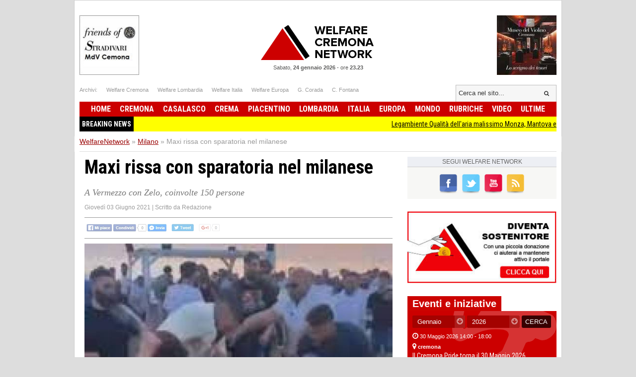

--- FILE ---
content_type: text/html; charset=UTF-8
request_url: https://www.welfarenetwork.it/maxi-rissa-con-sparatoria-nel-milanese-20210603/
body_size: 16835
content:
<!DOCTYPE html>
<html lang="it">

<head>
    <title>Maxi rissa con sparatoria nel milanese</title>
    <meta charset="UTF-8">
    <meta name="viewport" content="width=device-width">
    <meta name="description" content="A Vermezzo con Zelo, coinvolte 150 persone
">
    <meta name="robots" content="index,follow">

    <link rel="shortcut icon" href="https://www.welfarenetwork.it/favicon.ico" type="image/x-icon">
    <link rel="canonical" href="https://www.welfarenetwork.it/maxi-rissa-con-sparatoria-nel-milanese-20210603/" />
    <link rel="stylesheet" type="text/css" href="https://fonts.googleapis.com/css?family=Roboto+Condensed:400,700">
    <link rel="stylesheet" type="text/css" href="//netdna.bootstrapcdn.com/font-awesome/4.0.3/css/font-awesome.css">
    <link rel="stylesheet" type="text/css" href="https://www.welfarenetwork.it/css/styles.css?v=3.1">

    <link rel="stylesheet" type="text/css" href="https://www.welfarenetwork.it/css/fix.css">
    <link rel="stylesheet" type="text/css" href="https://www.welfarenetwork.it/css/temp.css">

    <link rel="stylesheet" type="text/css" href="/js/slicknav/slicknav.css" />
    <link rel="stylesheet" type="text/css" href="https://www.welfarenetwork.it/css/menu.css">

    <meta name="viewport" content="width=device-width">
    <link rel="stylesheet" href="https://www.welfarenetwork.it/css/print.css" media="print" type="text/css" />

    
        
    <!--[if lt IE 9]>
                <script src="https://html5shiv.googlecode.com/svn/trunk/html5.js"></script>
        <![endif]-->

    <script src="//ajax.googleapis.com/ajax/libs/jquery/1.10.2/jquery.min.js"></script>

            <script type="text/javascript" src="https://www.welfarenetwork.it/js/jquery.leanModal.min.js"></script>

        <meta property="og:url" content="https://www.welfarenetwork.it/maxi-rissa-con-sparatoria-nel-milanese-20210603/" />
        <meta property="og:type" content="article" />
        <meta property="og:title" content="Maxi rissa con sparatoria nel milanese" />
        <meta property="og:description" content="A Vermezzo con Zelo, coinvolte 150 persone
" />
                    <meta property="og:image" content="https://www.welfarenetwork.it/media/2021/06/79566/f1_0_maxi-rissa-con-sparatoria-nel-milanese.jpg" />
                <meta property="og:site_name" content="WelfareNetwork.it" />
        <meta property="og:locale" content="it_IT" />
        <meta property="fb:app_id" content="777702932242533" />

        <meta name="twitter:card" content="summary" />
        <meta name="twitter:site" content="@WelfareNetwork" />
        <meta name="twitter:creator" content="@WelfareNetwork">
        <meta name="twitter:title" content="Maxi rissa con sparatoria nel milanese" />
        <meta name="twitter:description" content="A Vermezzo con Zelo, coinvolte 150 persone
" />
                    <meta name="twitter:image" content="https://www.welfarenetwork.it/media/2021/06/79566/f1_0_maxi-rissa-con-sparatoria-nel-milanese.jpg" />
                <meta name="twitter:url" content="https://www.welfarenetwork.it/maxi-rissa-con-sparatoria-nel-milanese-20210603/" />
        <meta name="twitter:domain" content="welfarenetwork.it">


        <meta property="article:publisher" content="251370118230474" />
        <meta property="article:author" content="251370118230474" />
        <meta property="article:section" content="Blog" />
        <meta property="article:published_time" content="2021-06-03T02:41:00+02:00" />

    
    
    
    
    	<!-- Google tag (gtag.js) -->
	<script async src="https://www.googletagmanager.com/gtag/js?id=G-97MNEQ4TJM"></script>
	<script>
		window.dataLayer = window.dataLayer || [];

		function gtag() {
			dataLayer.push(arguments);
		}
		gtag('js', new Date());

		gtag('config', 'G-97MNEQ4TJM');
	</script>

    
    <link rel="publisher" href="https://plus.google.com/106228653017425600068/" />

            <link rel="alternate" type="application/rss+xml" title="RSS WelfareNetwork.it" href="https://www.welfarenetwork.it/rss/milano/" />
    
    
</head><body>

    <div id="fb-root"></div>
    

        <script src="https://cdnjs.cloudflare.com/ajax/libs/modernizr/2.6.2/modernizr.min.js"></script>
    <ul id="menu-slick" style="display: none;">
        <li>
                            <a href="https://www.welfarenetwork.it/">Home</a>
                    </li>
        <li>
            <a href="https://www.welfarenetwork.it/ultime-news/">Ultime News</a>
        </li>


                    <li>
                <a href="https://www.welfarenetwork.it/cremona/" title="Cremona news">Cremona                    </a>
            </li>
                    <li>
                <a href="https://www.welfarenetwork.it/casalasco/" title="Casalasco news">Casalasco                    </a>
            </li>
                    <li>
                <a href="https://www.welfarenetwork.it/crema/" title="Crema news">Crema                    </a>
            </li>
                    <li>
                <a href="https://www.welfarenetwork.it/piacentino/" title="Piacentino news">Piacentino                    </a>
            </li>
        
                    <li>
                <a href="https://www.welfarenetwork.it/lombardia/" title="Lombardia news">Lombardia                    </a>
            </li>
                    <li>
                <a href="https://www.welfarenetwork.it/italia/" title="Italia news">Italia                    </a>
            </li>
                    <li>
                <a href="https://www.welfarenetwork.it/europa/" title="Europa news">Europa                    </a>
            </li>
                    <li>
                <a href="https://www.welfarenetwork.it/mondo/" title="Mondo news">Mondo                    </a>
            </li>
                    <li>
                <a href="https://www.welfarenetwork.it/rubriche/" title="Rubriche news">Rubriche                    </a>
            </li>
                    <li>
                <a href="https://www.welfarenetwork.it/video/" title="Video news">Video                    </a>
            </li>
                <li>
            <a href="https://www.welfarenetwork.it/video/le-telefonate/">Le telefonate</a>
        </li>
        <li>
            <a href="https://www.welfarenetwork.it/petizioni/">Petizioni</a>
        </li>
        <li>
            <a href="https://www.welfarenetwork.it/sondaggi/">Sondaggi</a>
        </li>
        <li>
            <a href="https://www.welfarenetwork.it/l-eco-del-popolo/">Eco del Popolo</a>
        </li>
        <li>
            <a href="https://www.welfarenetwork.it/rubriche/pianeta-migranti/">Pianeta Migranti</a>
        </li>
        <li>
            <a href="https://www.welfarenetwork.it/cremona/cremona-nel-mondo/">Cremona nel Mondo</a>
        </li>
        <li>
            <a href="https://www.welfarenetwork.it/rubriche/il-blog-di-giancarlo-storti/">Il Blog G.C. Storti</a>
        </li>
    </ul>
    <script src="/js/slicknav/jquery.slicknav.min.js"></script>
    <script>
        $(function() {
            $('#menu-slick').slicknav({
                label: '',
                duration: 200,
                //easingOpen: "easeOutBounce", //available with jQuery UI
                prependTo: '#header',
                closeOnClick: true
            });
        });
    </script>
    
    <header id="header" style="margin: 0px auto 0px;">

        <section class="banner-top">
                        <li></li>
            <li></li>

        </section>





        <div class="logo-bar clearfix">
            <div class="square-banner-sx"><a href="https://www.welfarenetwork.it/gourlbanner/159/" target="_blank" rel="nofollow">
                <img src="https://www.welfarenetwork.it/media/banner/159/1499250664_banner-museo-violino-grande.jpg" alt="Banner" width="120" height="auto"  /></a></div>
            <div class="square-banner-dx"><a href="https://www.welfarenetwork.it/gourlbanner/158/" target="_blank" rel="nofollow">
                <img src="https://www.welfarenetwork.it/media/banner/158/1508843075_banner-stradivari.jpg" alt="Banner" width="120" height="auto"  /></a></div>

                            <a href="https://www.welfarenetwork.it/" class="logo"><span>Welfare Network</span></a>
            
            <div class="today">
                <span class="date">Sabato, <strong>24 gennaio 2026</strong></span> -
                <span class="time">ore <strong>23.23</strong></span>
            </div>
        </div>

        <div class="links-top clearfix">
            <ul class="socials">
                <li>Archivi: </li>
                <li><span goto="http://www.welfarecremona.it/index.php" class="goto_link">Welfare Cremona</span></li>
                <li><span goto="http://www.welfarelombardia.it/index.php" class="goto_link">Welfare Lombardia</span>
                </li>
                <li><span goto="http://www.welfareitalia.it/index.php" class="goto_link">Welfare Italia</span></li>
                <li><span goto="http://www.welfareeuropa.it/index.php" class="goto_link">Welfare Europa</span></li>
                <li><span goto="http://www.welfarecremona.it/corada/home/index.php" class="goto_link">G. Corada</span>
                </li>
                <li><span goto="http://www.welfarecremona.it/cinziafontana/home/index.php" class="goto_link">C.
                        Fontana</span></li>
            </ul>
            <form id="frm-search-top" name="frm-search-top" action="https://www.welfarenetwork.it/cerca/" method="get">
                <input class="search" type="text" name="q" placeholder="Cerca nel sito..." />
                <input type="hidden" name="tipo" value="post" />
                <button type="submit"><i class="fa fa-search"></i></button>
            </form>
        </div>


        <nav id="menu" role="navigation">
            <ul class="reset-ul dropdown" id="menu-ul">
                <li>
                                            <span goto="https://www.welfarenetwork.it/" class="goto_link">Home</span>
                                    </li>
                                    <li >
                        <a href="https://www.welfarenetwork.it/cremona/" title="Cremona news">Cremona                            </a>
                    </li>
                                    <li >
                        <a href="https://www.welfarenetwork.it/casalasco/" title="Casalasco news">Casalasco                            </a>
                    </li>
                                    <li >
                        <a href="https://www.welfarenetwork.it/crema/" title="Crema news">Crema                            </a>
                    </li>
                                    <li >
                        <a href="https://www.welfarenetwork.it/piacentino/" title="Piacentino news">Piacentino                            </a>
                    </li>
                                    <li >
                        <a href="https://www.welfarenetwork.it/lombardia/" title="Lombardia news">Lombardia                            </a>
                    </li>
                                    <li >
                        <a href="https://www.welfarenetwork.it/italia/" title="Italia news">Italia                            </a>
                    </li>
                                    <li >
                        <a href="https://www.welfarenetwork.it/europa/" title="Europa news">Europa                            </a>
                    </li>
                                    <li >
                        <a href="https://www.welfarenetwork.it/mondo/" title="Mondo news">Mondo                            </a>
                    </li>
                                    <li >
                        <a href="https://www.welfarenetwork.it/rubriche/" title="Rubriche news">Rubriche                            </a>
                    </li>
                                    <li >
                        <a href="https://www.welfarenetwork.it/video/" title="Video news">Video                            </a>
                    </li>
                                <li >
                    <span goto="https://www.welfarenetwork.it/ultime-news/" class="goto_link">Ultime</span>
                </li>
            </ul>
        </nav>

        

        <div class="clearfix"></div>

                    <div class="breakingnews" style="background: yellow;font-family: 'Roboto Condensed', sans-serif;">
                <span style="float: left;background: black;color:white;padding: 5px;font-weight:bold;">BREAKING NEWS</span>
                <marquee style="display: block;padding: 5px;" loop="10"><a href="https://www.welfarenetwork.it/legambiente-qualita-dell-aria-malissimo-monza-mantova-e-lodi-20260124/" class="title marquee_inner" style="color: black;">Legambiente Qualità dell'aria malissimo Monza, Mantova e Lodi </a>&nbsp;&nbsp;&nbsp;<a href="https://www.welfarenetwork.it/crisi-so-g-i-s-di-sospiro-cremona-pizzighini-m5s-20260124/" class="title marquee_inner" style="color: black;">Crisi So.G.I.S. di Sospiro (Cremona), Pizzighini (M5S)</a>&nbsp;&nbsp;&nbsp;<a href="https://www.welfarenetwork.it/referendum-serracchiani-pd-da-oggi-campagna-per-no-partito-si-mobilita-20260124/" class="title marquee_inner" style="color: black;">Referendum: Serracchiani (PD), da oggi campagna per No, partito si mobilita</a>&nbsp;&nbsp;&nbsp;<a href="https://www.welfarenetwork.it/pietre-d-inciampo-la-galleria-fotografica-delle-nuove-pose-20260124/" class="title marquee_inner" style="color: black;">PIETRE D'INCIAMPO. LA GALLERIA FOTOGRAFICA DELLE NUOVE POSE</a>&nbsp;&nbsp;&nbsp;<a href="https://www.welfarenetwork.it/guida-useo-archeologico-san-lorenzo-cremona-20260124/" class="title marquee_inner" style="color: black;">Guida useo Archeologico San Lorenzo Cremona</a>&nbsp;&nbsp;&nbsp;<a href="https://www.welfarenetwork.it/camminando-un-po-2025-solidarieta-e-promozione-del-benessere-20260124/" class="title marquee_inner" style="color: black;">CAMMINANDO UN PO 2025: Solidarietà e promozione del benessere</a>&nbsp;&nbsp;&nbsp;<a href="https://www.welfarenetwork.it/cgil-cremona-la-segreteria-si-allarga-entrano-angela-tolassi-e-armando-generali-20260124/" class="title marquee_inner" style="color: black;">CGIL CREMONA: LA SEGRETERIA SI ALLARGA, ENTRANO ANGELA TOLASSI E ARMANDO GENERALI</a>&nbsp;&nbsp;&nbsp;<a href="https://www.welfarenetwork.it/accaddeoggi-24-gennaio-1979-viene-ucciso-a-genova-dalle-brigate-rosse-l-operaio-sindacalista-guido-rossa-20180124/" class="title marquee_inner" style="color: black;">AccaddeOggi  24 gennaio 1979 – Viene ucciso a Genova dalle Brigate Rosse l'operaio-sindacalista Guido Rossa</a>&nbsp;&nbsp;&nbsp;<a href="https://www.welfarenetwork.it/speciale-lavoro-concorsi-cremona-crema-soresina-casal-ggiore-20-gennaio-2026-20260121/" class="title marquee_inner" style="color: black;">SPECIALE LAVORO CONCORSI Cremona, Crema, Soresina, Casal.ggiore | 20 gennaio 2026</a>&nbsp;&nbsp;&nbsp;<a href="https://www.welfarenetwork.it/asst-crema-consultorio-evento-26-gennaio-2026-20260104/" class="title marquee_inner" style="color: black;">ASST Crema Consultorio, Evento  26   gennaio 2026 </a>&nbsp;&nbsp;&nbsp;<a href="https://www.welfarenetwork.it/a-cremona-gherardo-colombo-sulle-ragioni-del-no-al-referendum-20260118/" class="title marquee_inner" style="color: black;">A Cremona Gherardo Colombo sulle ragioni del NO al referendum</a>&nbsp;&nbsp;&nbsp;<a href="https://www.welfarenetwork.it/gli-avvocati-per-il-no-al-referendum-sulla-giustizia-di-nordio-20260120/" class="title marquee_inner" style="color: black;">Gli avvocati per il NO al Referendum sulla Giustizia di Nordio </a>&nbsp;&nbsp;&nbsp;<a href="https://www.welfarenetwork.it/legambiente-qualita-dell-aria-malissimo-monza-mantova-e-lodi-20260124/" class="title marquee_inner" style="color: black;">Legambiente Qualità dell'aria malissimo Monza, Mantova e Lodi </a>&nbsp;&nbsp;&nbsp;<a href="https://www.welfarenetwork.it/crisi-so-g-i-s-di-sospiro-cremona-pizzighini-m5s-20260124/" class="title marquee_inner" style="color: black;">Crisi So.G.I.S. di Sospiro (Cremona), Pizzighini (M5S)</a>&nbsp;&nbsp;&nbsp;<a href="https://www.welfarenetwork.it/referendum-serracchiani-pd-da-oggi-campagna-per-no-partito-si-mobilita-20260124/" class="title marquee_inner" style="color: black;">Referendum: Serracchiani (PD), da oggi campagna per No, partito si mobilita</a>&nbsp;&nbsp;&nbsp;<a href="https://www.welfarenetwork.it/pietre-d-inciampo-la-galleria-fotografica-delle-nuove-pose-20260124/" class="title marquee_inner" style="color: black;">PIETRE D'INCIAMPO. LA GALLERIA FOTOGRAFICA DELLE NUOVE POSE</a>&nbsp;&nbsp;&nbsp;<a href="https://www.welfarenetwork.it/guida-useo-archeologico-san-lorenzo-cremona-20260124/" class="title marquee_inner" style="color: black;">Guida useo Archeologico San Lorenzo Cremona</a>&nbsp;&nbsp;&nbsp;<a href="https://www.welfarenetwork.it/camminando-un-po-2025-solidarieta-e-promozione-del-benessere-20260124/" class="title marquee_inner" style="color: black;">CAMMINANDO UN PO 2025: Solidarietà e promozione del benessere</a>&nbsp;&nbsp;&nbsp;<a href="https://www.welfarenetwork.it/cgil-cremona-la-segreteria-si-allarga-entrano-angela-tolassi-e-armando-generali-20260124/" class="title marquee_inner" style="color: black;">CGIL CREMONA: LA SEGRETERIA SI ALLARGA, ENTRANO ANGELA TOLASSI E ARMANDO GENERALI</a>&nbsp;&nbsp;&nbsp;<a href="https://www.welfarenetwork.it/accaddeoggi-24-gennaio-1979-viene-ucciso-a-genova-dalle-brigate-rosse-l-operaio-sindacalista-guido-rossa-20180124/" class="title marquee_inner" style="color: black;">AccaddeOggi  24 gennaio 1979 – Viene ucciso a Genova dalle Brigate Rosse l'operaio-sindacalista Guido Rossa</a>&nbsp;&nbsp;&nbsp;<a href="https://www.welfarenetwork.it/speciale-lavoro-concorsi-cremona-crema-soresina-casal-ggiore-20-gennaio-2026-20260121/" class="title marquee_inner" style="color: black;">SPECIALE LAVORO CONCORSI Cremona, Crema, Soresina, Casal.ggiore | 20 gennaio 2026</a>&nbsp;&nbsp;&nbsp;<a href="https://www.welfarenetwork.it/asst-crema-consultorio-evento-26-gennaio-2026-20260104/" class="title marquee_inner" style="color: black;">ASST Crema Consultorio, Evento  26   gennaio 2026 </a>&nbsp;&nbsp;&nbsp;<a href="https://www.welfarenetwork.it/a-cremona-gherardo-colombo-sulle-ragioni-del-no-al-referendum-20260118/" class="title marquee_inner" style="color: black;">A Cremona Gherardo Colombo sulle ragioni del NO al referendum</a>&nbsp;&nbsp;&nbsp;<a href="https://www.welfarenetwork.it/gli-avvocati-per-il-no-al-referendum-sulla-giustizia-di-nordio-20260120/" class="title marquee_inner" style="color: black;">Gli avvocati per il NO al Referendum sulla Giustizia di Nordio </a>&nbsp;&nbsp;&nbsp;</marquee>
            </div>
            <div class="clearfix"></div>
                <style>
            .marquee_inner:after {
                content: "";
                border-right: 1px solid #000;
                padding-left: 10px;
            }
        </style>

    </header>

    <div class="solo_stampa testata_stampa">
        <img src="/images/logo-email.png">
        <div class="today">
            <span class="date">Sabato, <strong>24 gennaio 2026</strong></span> -
            <span class="time">ore <strong>23.23</strong></span>
        </div>
    </div>
<div id="breadcrumbs">
        <ul class="clearfix" itemscope itemtype="https://schema.org/BreadcrumbList">
        <li class="item" itemprop="itemListElement" itemscope itemtype="https://schema.org/ListItem">
            <a href="https://www.welfarenetwork.it/" itemprop="url"><span itemprop="name">WelfareNetwork</span></a> »
            <span class="hide" itemprop="position">1</span>
            <span class="hide" itemprop="item">https://www.welfarenetwork.it/</span>
        </li>

        <li class="item" itemprop="itemListElement" itemscope itemtype="https://schema.org/ListItem">
                    <a href="https://www.welfarenetwork.it/milano/" itemprop="url" title=""><span itemprop="name">Milano</span></a> »
        <span class="hide" itemprop="position">2</span>
        <span class="hide" itemprop="item">https://www.welfarenetwork.it/milano/</span>
        </li>

        <li class="item" itemprop="itemListElement" itemscope itemtype="https://schema.org/ListItem"><span itemprop="name">Maxi rissa con sparatoria nel milanese</span> <span class="hide" itemprop="position">3</span></li>
    </ul>

</div>

<div id="container" class="clearfix">

    <div id="main">


        <article class="hentry">
            <div class="dettaglioNews" itemscope="" itemtype="https://schema.org/Article">
                <h1 itemprop="name" class="entry-title">Maxi rissa con sparatoria nel milanese</h1>
                                    <h2 itemprop="description">A Vermezzo con Zelo, coinvolte 150 persone
</h2>
                                <div class="data-author">
                    <span class="data published" itemprop="datePublished" content="2021-06-03T02:41:00+02:00">Giovedì 03 Giugno 2021</span>
                    <span class="updated" style="display: none">2021-06-03T02:41:00+02:00</span>
                                            | <span class="author-box vcard author">Scritto da <span class="fn">Redazione</span></span>
                                    </div>


                                <div class="banner-468-hp"></div>
                <div class="clearfix"></div>

                <div class="post-socials-share social-action">
                    <img src="/img/bg-social-disabled.png" class="social-image-disable" alt="Condividi sui social network">
                </div><!-- .post-socials -->

                                    <figure><img itemprop="image" src="https://www.welfarenetwork.it/media/2021/06/79566/f1_0_maxi-rissa-con-sparatoria-nel-milanese.jpg" onerror="this.src='https://www.welfarenetwork.it/img/no_image_larga_240.jpg'" alt="Maxi rissa con sparatoria nel milanese"></figure>
                


                
                                    <div class="desc" itemprop="articleBody">
                        <p>Una maxi rissa con 150 persone durante la quale sono stati esplosi alcuni colpi di pistola è scoppiata ieri sera intorno alle ore 23.00 a Vermezzo con Zelo, comune della città metropolitana di Milano, con due persone rimaste ferite in modo non grave.</p>&#13;
<p>I Carabinieri di Abbiategrasso sono intervenuti dopo una segnalazione di tafferugli in via Verdi e nelle vie adiacenti, nati presumibilmente per futili motivi.</p>&#13;
<p>Al loro arrivo molte persone si sono allontanate e nel corso delle prime identificazioni, due addetti alla sicurezza di un locale riferivano di aver sentito poco prima, l'esplosione di colpi d'arma da fuoco. Durante il sopralluogo, in via Donizzetti sono stati trovati tre bossoli esplosi e due proiettili integri tutti cal. 6,35, posti sotto sequestro.</p>&#13;
<p>Nella notte, attorno all1.30, il Pronto Soccorso dell'ospedale di Magenta ha informato i Carabinieri dell'arrivo di una ragazza italiana di 21 anni, incensurata, colpita, presumibilmente in maniera accidentale non intenzionale, alla caviglia destra da un colpo di arma da fuoco, compatibile con quelli rinvenuti poco prima, poi dimessa con una prognosi di 20 giorni. Nello stesso ospedale è stato medicato un ragazzo di 18 anni con ferite lacero contuse al volto e in testa, coinvolto nella rissa e dimesso con una prognosi di 20 giorni. Le indagini sono ancora in corso per capire cosa è accaduto. (ANSA).</p>                        
                        
                        
                                            </div> <!-- fine articleBody -->
                


                <div class="visit-post">1905 visite</div>
                <div class="clearfix"></div>



            </div>

            


            <div class="banner-468-hp"></div>


            

            <div class="banner-468-hp"><a href="https://www.welfarenetwork.it/gourlbanner/268/" target="_blank" rel="nofollow">
                <img src="https://www.welfarenetwork.it/media/banner/268/1676300844_banner-donazione-paypal.jpg" alt="Banner" width="300" height="auto"  /></a></div>
            <div class="clearfix"></div>
            <div class="banner-468-hp"></div>
            <div class="clearfix"></div>

            <div class="post-socials-share social-action"><img src="/img/bg-social-disabled.png" class="social-image-disable" alt="Condividi sui social network"></div><!-- .post-socials -->
        </article>


        <div class="clearfix"></div>


        

        <div class="inc-footer-post-petition">
    <section class="generic-box box-petizione">
                <header> <a href="https://www.welfarenetwork.it/petizioni/" class="label">Petizioni online</a> </header>
                <article class="big-art"><figure> <img src="https://www.welfarenetwork.it/media/petition/38/f1_1_firma-lettera-aperta-ai-potenti-della-terra-fermare-subito-tutte-le-guerre-lena-francesco.png" alt="Firma Lettera aperta ai potenti della terra fermare subito tutte le guerre | Lena Francesco" width="400" height="auto" onerror="this.src='https://www.welfarenetwork.it/img/no_image_larga_400.jpg'"/> </figure><div class="hgroup">
                                <span class="date"> <i class="fa fa-calendar"></i> <time datetime="2011-02-19T10:00">Venerdì 04 Luglio 2025</time> </span>
                                <a href="https://www.welfarenetwork.it/petizioni/firma-lettera-aperta-ai-potenti-della-terra-fermare-subito-tutte-le-guerre-lena-francesco/" class="title"><h3>Firma Lettera aperta ai potenti della terra fermare subito tutte le guerre | Lena Francesco</h3></a>
                            </div>
                        
                        <div class="desc">Come cittadini chiediamo di poter vivere in pace e i bambini di poter giocare con gioia in serenità.

</div><div class="totale-firme">Firme raccolte: <span>16</span></div>
                            <a href="https://www.welfarenetwork.it/petizioni/firma-lettera-aperta-ai-potenti-della-terra-fermare-subito-tutte-le-guerre-lena-francesco/" class="button yellow"><i class="fa fa-pencil"></i>&nbsp;&nbsp;Firma anche tu!</a>
                    </article> 
                </section></div>
<div class="inc-footer-post-poll">
    <section class="generic-box">
                <header> <a href="https://www.welfarenetwork.it/sondaggi/" class="label">Sondaggi online</a> </header>
                <article class="big-art"><figure> <img src="https://www.welfarenetwork.it/media/poll/78/f1_1_sondaggio-per-avere-la-pace-si-deve-preparare-la-guerra-o-la-pace.png" alt="Per avere la Pace si deve preparare la Guerra o la Pace ?" width="400" height="auto" onerror="this.src='https://www.welfarenetwork.it/img/no_image_larga_400.jpg'"/> </figure><div class="hgroup">
                                <span class="date"> <i class="fa fa-calendar"></i> <time datetime="2011-02-19T10:00">Venerdì 27 Giugno 2025</time> </span>
                                <a href="https://www.welfarenetwork.it/sondaggi/sondaggio-per-avere-la-pace-si-deve-preparare-la-guerra-o-la-pace/" class="title"><h3>Per avere la Pace si deve preparare la Guerra o la Pace ?</h3></a>
                            </div>
                        <form action="#" method="post" name="sidebar_vota" id="sidebar_vota"><ul class="voci-sondaggio"><li><label><input type="radio" name="poll_78" value="841"><span>&nbsp;Ha ragione la Meloni :se vuoi la Pace prepara la Guerra</span></label></li><li><label><input type="radio" name="poll_78" value="842"><span>&nbsp;Ha ragione la Schlein : 'Se vuoi la pace, prepara la pace'.</span></label></li><li><label><input type="radio" name="poll_78" value="843"><span>&nbsp;NON SO </span></label></li></ul>
                                <input type="hidden" id="sidebar_id_poll" name="id_poll" value="78">
                                <input type="hidden" id="sidebar_url_poll" value="https://www.welfarenetwork.it/sondaggi/sondaggio-per-avere-la-pace-si-deve-preparare-la-guerra-o-la-pace/">
                                <button type="submit" class="button yellow"><i class="fa fa-check-square-o"></i> VOTA!</button>
                                <span id="sidebar_vota_res" class="vota_risposta"></span>
                            </form>
                            <!-- 90 voti -->
                    </article> 
                </section></div>
<div class="clear"></div>
        <div class="clearfix"></div>
        <div class="fb-comments-box"></div>


                    <section class="articoli-correlati">
                <header>
                    <h4 class="label">Articoli della stessa categoria</h4>
                </header>
                
                    <article class="clearfix">
                        <a href="https://www.welfarenetwork.it/pietre-d-inciampo-la-galleria-fotografica-delle-nuove-pose-20260124/" title="PIETRE D'INCIAMPO. LA GALLERIA FOTOGRAFICA DELLE NUOVE POSE">
                            <figure>
                                <img itemprop="image" src="https://www.welfarenetwork.it/media/2026/01/113797/f1_2_pietre-d-inciampo-la-galleria-fotografica-delle-nuove-pose.jpg" onerror="this.src='https://www.welfarenetwork.it/img/no_image_larga_300.jpg'" alt="PIETRE D'INCIAMPO. LA GALLERIA FOTOGRAFICA DELLE NUOVE POSE">
                            </figure>
                            <section>
                                <header>
                                    <hgroup>
                                        <span class="date">
                                            <i class="fa fa-calendar"></i> <time datetime="2026-01-24T17:39:00+01:00">Sabato 24 Gennaio 2026</time>
                                        </span>
                                        <h3 class="title">PIETRE D'INCIAMPO. LA GALLERIA FOTOGRAFICA DELLE NUOVE POSE</h3>
                                    </hgroup>
                                </header>
                                <div class="desc">Presente ad una delle cerimonie anche la Senatrice a vita Liliana Segre</div>
                            </section>
                        </a>
                    </article>

                
                    <article class="clearfix">
                        <a href="https://www.welfarenetwork.it/mi-opere-pubbliche-corsia-preferenziale-90-91-20260118/" title="(MI) OPERE PUBBLICHE. CORSIA PREFERENZIALE 90-91">
                            <figure>
                                <img itemprop="image" src="https://www.welfarenetwork.it/media/2026/01/113750/f1_2_mi-opere-pubbliche-corsia-preferenziale-90-91.jpg" onerror="this.src='https://www.welfarenetwork.it/img/no_image_larga_300.jpg'" alt="(MI) OPERE PUBBLICHE. CORSIA PREFERENZIALE 90-91">
                            </figure>
                            <section>
                                <header>
                                    <hgroup>
                                        <span class="date">
                                            <i class="fa fa-calendar"></i> <time datetime="2026-01-18T15:33:00+01:00">Domenica 18 Gennaio 2026</time>
                                        </span>
                                        <h3 class="title">(MI) OPERE PUBBLICHE. CORSIA PREFERENZIALE 90-91</h3>
                                    </hgroup>
                                </header>
                                <div class="desc">RIMOZIONE DELL’ AMIANTO TRA STUPARICH E ZAVATTARI</div>
                            </section>
                        </a>
                    </article>

                
                    <article class="clearfix">
                        <a href="https://www.welfarenetwork.it/mi-garante-del-verde-del-suolo-e-degli-alberi-pubblicata-la-relazione-annuale-2025-20260116/" title="(MI) GARANTE DEL VERDE, DEL SUOLO E DEGLI ALBERI. PUBBLICATA LA RELAZIONE ANNUALE 2025">
                            <figure>
                                <img itemprop="image" src="https://www.welfarenetwork.it/media/2026/01/113740/f1_2_mi-garante-del-verde-del-suolo-e-degli-alberi-pubblicata-la-relazione-annuale-2025.jpg" onerror="this.src='https://www.welfarenetwork.it/img/no_image_larga_300.jpg'" alt="(MI) GARANTE DEL VERDE, DEL SUOLO E DEGLI ALBERI. PUBBLICATA LA RELAZIONE ANNUALE 2025">
                            </figure>
                            <section>
                                <header>
                                    <hgroup>
                                        <span class="date">
                                            <i class="fa fa-calendar"></i> <time datetime="2026-01-16T15:55:00+01:00">Venerdì 16 Gennaio 2026</time>
                                        </span>
                                        <h3 class="title">(MI) GARANTE DEL VERDE, DEL SUOLO E DEGLI ALBERI. PUBBLICATA LA RELAZIONE ANNUALE 2025</h3>
                                    </hgroup>
                                </header>
                                <div class="desc">È stata pubblicata sul sito istituzionale la Relazione annuale 2025 delle attività del Garante del Verde, del Suolo e degli Alberi del Comune di Milano</div>
                            </section>
                        </a>
                    </article>

                
                    <article class="clearfix">
                        <a href="https://www.welfarenetwork.it/milano-cortina-piloni-pd-sui-tedofori-si-ponga-rimedio-dare-giusto-riconoscimento-a-nostre-glorie-20260115/" title="MILANO-CORTINA, PILONI (PD):SUI TEDOFORI SI PONGA RIMEDIO, DARE GIUSTO RICONOSCIMENTO A NOSTRE GLORIE">
                            <figure>
                                <img itemprop="image" src="https://www.welfarenetwork.it/media/2026/01/113731/f1_2_milano-cortina-piloni-pd-sui-tedofori-si-ponga-rimedio-dare-giusto-riconoscimento-a-nostre-glorie.jpg" onerror="this.src='https://www.welfarenetwork.it/img/no_image_larga_300.jpg'" alt="MILANO-CORTINA, PILONI (PD):SUI TEDOFORI SI PONGA RIMEDIO, DARE GIUSTO RICONOSCIMENTO A NOSTRE GLORIE">
                            </figure>
                            <section>
                                <header>
                                    <hgroup>
                                        <span class="date">
                                            <i class="fa fa-calendar"></i> <time datetime="2026-01-15T15:09:00+01:00">Giovedì 15 Gennaio 2026</time>
                                        </span>
                                        <h3 class="title">MILANO-CORTINA, PILONI (PD):SUI TEDOFORI SI PONGA RIMEDIO, DARE GIUSTO RICONOSCIMENTO A NOSTRE GLORIE</h3>
                                    </hgroup>
                                </header>
                                <div class="desc">DARE GIUSTO RICONOSCIMENTO A NOSTRE GLORIE</div>
                            </section>
                        </a>
                    </article>

                
                    <article class="clearfix">
                        <a href="https://www.welfarenetwork.it/milano-voto-bipartisan-in-consiglio-regionale-per-legge-speciale-20260114/" title="MILANO, VOTO BIPARTISAN IN CONSIGLIO REGIONALE PER LEGGE SPECIALE">
                            <figure>
                                <img itemprop="image" src="https://www.welfarenetwork.it/media/2026/01/113725/f1_2_milano-voto-bipartisan-in-consiglio-regionale-per-legge-speciale.jpg" onerror="this.src='https://www.welfarenetwork.it/img/no_image_larga_300.jpg'" alt="MILANO, VOTO BIPARTISAN IN CONSIGLIO REGIONALE PER LEGGE SPECIALE">
                            </figure>
                            <section>
                                <header>
                                    <hgroup>
                                        <span class="date">
                                            <i class="fa fa-calendar"></i> <time datetime="2026-01-14T15:27:00+01:00">Mercoledì 14 Gennaio 2026</time>
                                        </span>
                                        <h3 class="title">MILANO, VOTO BIPARTISAN IN CONSIGLIO REGIONALE PER LEGGE SPECIALE</h3>
                                    </hgroup>
                                </header>
                                <div class="desc">DEL BONO E BUSSOLATI (PD):'BENE AVVIARE IL PERCORSO, DAL CONSIGLIO REGIONALE ARRIVI UNA PROPOSTA DI LEGGE AL PARLAMENTO'</div>
                            </section>
                        </a>
                    </article>

                
                    <article class="clearfix">
                        <a href="https://www.welfarenetwork.it/mi-casa-della-cultura-calendario-degli-incontri-in-programma-dal-19-al-27-gennaio-2026-20260113/" title="(MI) Casa della Cultura Calendario degli incontri in programma dal 19 al 27 gennaio 2026">
                            <figure>
                                <img itemprop="image" src="https://www.welfarenetwork.it/media/2026/01/113719/f1_2_mi-casa-della-cultura-calendario-degli-incontri-in-programma-dal-19-al-27-gennaio-2026.jpg" onerror="this.src='https://www.welfarenetwork.it/img/no_image_larga_300.jpg'" alt="(MI) Casa della Cultura Calendario degli incontri in programma dal 19 al 27 gennaio 2026">
                            </figure>
                            <section>
                                <header>
                                    <hgroup>
                                        <span class="date">
                                            <i class="fa fa-calendar"></i> <time datetime="2026-01-13T18:47:00+01:00">Martedì 13 Gennaio 2026</time>
                                        </span>
                                        <h3 class="title">(MI) Casa della Cultura Calendario degli incontri in programma dal 19 al 27 gennaio 2026</h3>
                                    </hgroup>
                                </header>
                                <div class="desc">AUTORITARISMI IN DEMOCRAZIA Promosso da Osservatorio Autoritarismo con Libertà e Giustizia</div>
                            </section>
                        </a>
                    </article>

                
                    <article class="clearfix">
                        <a href="https://www.welfarenetwork.it/mi-cultura-giorno-della-memoria-mostre-incontri-e-spettacoli-per-non-dimenticare-20260112/" title="(MI ) CULTURA. GIORNO DELLA MEMORIA, MOSTRE, INCONTRI E SPETTACOLI PER NON DIMENTICARE">
                            <figure>
                                <img itemprop="image" src="https://www.welfarenetwork.it/media/2026/01/113709/f1_2_mi-cultura-giorno-della-memoria-mostre-incontri-e-spettacoli-per-non-dimenticare.jpg" onerror="this.src='https://www.welfarenetwork.it/img/no_image_larga_300.jpg'" alt="(MI ) CULTURA. GIORNO DELLA MEMORIA, MOSTRE, INCONTRI E SPETTACOLI PER NON DIMENTICARE">
                            </figure>
                            <section>
                                <header>
                                    <hgroup>
                                        <span class="date">
                                            <i class="fa fa-calendar"></i> <time datetime="2026-01-12T16:27:00+01:00">Lunedì 12 Gennaio 2026</time>
                                        </span>
                                        <h3 class="title">(MI ) CULTURA. GIORNO DELLA MEMORIA, MOSTRE, INCONTRI E SPETTACOLI PER NON DIMENTICARE</h3>
                                    </hgroup>
                                </header>
                                <div class="desc">Dal 15 gennaio al 22 febbraio le iniziative gratuite alla Casa della Memoria e Palazzo Moriggia</div>
                            </section>
                        </a>
                    </article>

                
                    <article class="clearfix">
                        <a href="https://www.welfarenetwork.it/lombardia-online-l-avviso-di-mobilita-nei-ruoli-dell-inps-per-134-funzionari-tecnici-20260111/" title="Lombardia: Online l’Avviso di mobilità nei ruoli dell’INPS per 134 funzionari tecnici.">
                            <figure>
                                <img itemprop="image" src="https://www.welfarenetwork.it/media/2026/01/113701/f1_2_lombardia-online-l-avviso-di-mobilita-nei-ruoli-dell-inps-per-134-funzionari-tecnici.jpg" onerror="this.src='https://www.welfarenetwork.it/img/no_image_larga_300.jpg'" alt="Lombardia: Online l’Avviso di mobilità nei ruoli dell’INPS per 134 funzionari tecnici.">
                            </figure>
                            <section>
                                <header>
                                    <hgroup>
                                        <span class="date">
                                            <i class="fa fa-calendar"></i> <time datetime="2026-01-11T11:35:00+01:00">Domenica 11 Gennaio 2026</time>
                                        </span>
                                        <h3 class="title">Lombardia: Online l’Avviso di mobilità nei ruoli dell’INPS per 134 funzionari tecnici.</h3>
                                    </hgroup>
                                </header>
                                <div class="desc">Candidature entro il 29 gennaio, 12 i posti disponibili per il Coordinamento tecnico-edilizio regionale della Lombardia, sede Milano.

</div>
                            </section>
                        </a>
                    </article>

                
                    <article class="clearfix">
                        <a href="https://www.welfarenetwork.it/welfare-italiano-secondo-me-al-via-corsi-e-laboratori-per-imparare-la-lingua-20260110/" title="WELFARE. 'ITALIANO SECONDO ME', AL VIA CORSI E LABORATORI PER IMPARARE LA LINGUA ">
                            <figure>
                                <img itemprop="image" src="https://www.welfarenetwork.it/media/2026/01/113692/f1_2_welfare-italiano-secondo-me-al-via-corsi-e-laboratori-per-imparare-la-lingua.jpg" onerror="this.src='https://www.welfarenetwork.it/img/no_image_larga_300.jpg'" alt="WELFARE. 'ITALIANO SECONDO ME', AL VIA CORSI E LABORATORI PER IMPARARE LA LINGUA ">
                            </figure>
                            <section>
                                <header>
                                    <hgroup>
                                        <span class="date">
                                            <i class="fa fa-calendar"></i> <time datetime="2026-01-10T18:48:00+01:00">Sabato 10 Gennaio 2026</time>
                                        </span>
                                        <h3 class="title">WELFARE. 'ITALIANO SECONDO ME', AL VIA CORSI E LABORATORI PER IMPARARE LA LINGUA </h3>
                                    </hgroup>
                                </header>
                                <div class="desc">Lo svolgimento delle attività è possibile grazie a una coprogettazione che vede il Comune capofila di una rete </div>
                            </section>
                        </a>
                    </article>

                
                    <article class="clearfix">
                        <a href="https://www.welfarenetwork.it/welfare-piano-freddo-450-le-persone-senza-dimora-inviate-nelle-strutture-20260105/" title="WELFARE. PIANO FREDDO, 450 LE PERSONE SENZA DIMORA INVIATE NELLE STRUTTURE">
                            <figure>
                                <img itemprop="image" src="https://www.welfarenetwork.it/media/2026/01/113660/f1_2_welfare-piano-freddo-450-le-persone-senza-dimora-inviate-nelle-strutture.jpg" onerror="this.src='https://www.welfarenetwork.it/img/no_image_larga_300.jpg'" alt="WELFARE. PIANO FREDDO, 450 LE PERSONE SENZA DIMORA INVIATE NELLE STRUTTURE">
                            </figure>
                            <section>
                                <header>
                                    <hgroup>
                                        <span class="date">
                                            <i class="fa fa-calendar"></i> <time datetime="2026-01-05T21:49:00+01:00">Lunedì 05 Gennaio 2026</time>
                                        </span>
                                        <h3 class="title">WELFARE. PIANO FREDDO, 450 LE PERSONE SENZA DIMORA INVIATE NELLE STRUTTURE</h3>
                                    </hgroup>
                                </header>
                                <div class="desc"> In apertura due nuovi centri. Tornano attive, dopo la manutenzione straordinaria, le docce pubbliche di Baggio</div>
                            </section>
                        </a>
                    </article>

                
                    <article class="clearfix">
                        <a href="https://www.welfarenetwork.it/ambiente-a-milano-27-cantieri-per-una-citta-spugna-20260104/" title="AMBIENTE. A MILANO 27 CANTIERI PER UNA 'CITTA’ SPUGNA'">
                            <figure>
                                <img itemprop="image" src="https://www.welfarenetwork.it/media/2026/01/113649/f1_2_ambiente-a-milano-27-cantieri-per-una-citta-spugna.jpg" onerror="this.src='https://www.welfarenetwork.it/img/no_image_larga_300.jpg'" alt="AMBIENTE. A MILANO 27 CANTIERI PER UNA 'CITTA’ SPUGNA'">
                            </figure>
                            <section>
                                <header>
                                    <hgroup>
                                        <span class="date">
                                            <i class="fa fa-calendar"></i> <time datetime="2026-01-04T18:04:00+01:00">Domenica 04 Gennaio 2026</time>
                                        </span>
                                        <h3 class="title">AMBIENTE. A MILANO 27 CANTIERI PER UNA 'CITTA’ SPUGNA'</h3>
                                    </hgroup>
                                </header>
                                <div class="desc">La mappa delle azioni per sostituire asfalto con nuovo verde e superfici drenanti realizzate da MM per volere del Comune di Milano</div>
                            </section>
                        </a>
                    </article>

                
                    <article class="clearfix">
                        <a href="https://www.welfarenetwork.it/carceri-a-milano-presentato-parole-di-speranza-20260103/" title="Carceri: a Milano presentato 'Parole di speranza'">
                            <figure>
                                <img itemprop="image" src="https://www.welfarenetwork.it/media/2026/01/113629/f1_2_carceri-a-milano-presentato-parole-di-speranza.jpg" onerror="this.src='https://www.welfarenetwork.it/img/no_image_larga_300.jpg'" alt="Carceri: a Milano presentato 'Parole di speranza'">
                            </figure>
                            <section>
                                <header>
                                    <hgroup>
                                        <span class="date">
                                            <i class="fa fa-calendar"></i> <time datetime="2026-01-03T12:19:00+01:00">Sabato 03 Gennaio 2026</time>
                                        </span>
                                        <h3 class="title">Carceri: a Milano presentato 'Parole di speranza'</h3>
                                    </hgroup>
                                </header>
                                <div class="desc">Il progetto di sensibilizzazione e cura firmato Gruppo Editoriale San Paolo</div>
                            </section>
                        </a>
                    </article>

                
                    <article class="clearfix">
                        <a href="https://www.welfarenetwork.it/these-weeks-on-next-gen-magazine-20260102/" title="THESE WEEKS ON NEXT GEN MAGAZINE">
                            <figure>
                                <img itemprop="image" src="https://www.welfarenetwork.it/media/2026/01/113618/f1_2_these-weeks-on-next-gen-magazine.jpg" onerror="this.src='https://www.welfarenetwork.it/img/no_image_larga_300.jpg'" alt="THESE WEEKS ON NEXT GEN MAGAZINE">
                            </figure>
                            <section>
                                <header>
                                    <hgroup>
                                        <span class="date">
                                            <i class="fa fa-calendar"></i> <time datetime="2026-01-02T16:23:00+01:00">Venerdì 02 Gennaio 2026</time>
                                        </span>
                                        <h3 class="title">THESE WEEKS ON NEXT GEN MAGAZINE</h3>
                                    </hgroup>
                                </header>
                                <div class="desc">Leo Gassmann, sasso dopo sasso fino a Sanremo 2026</div>
                            </section>
                        </a>
                    </article>

                
                    <article class="clearfix">
                        <a href="https://www.welfarenetwork.it/politiche-abitative-il-comune-lancia-il-progetto-da-casa-a-casa-20260101/" title="POLITICHE ABITATIVE. IL COMUNE LANCIA IL PROGETTO “DA CASA A CASA”">
                            <figure>
                                <img itemprop="image" src="https://www.welfarenetwork.it/media/2026/01/113603/f1_2_politiche-abitative-il-comune-lancia-il-progetto-da-casa-a-casa.jpg" onerror="this.src='https://www.welfarenetwork.it/img/no_image_larga_300.jpg'" alt="POLITICHE ABITATIVE. IL COMUNE LANCIA IL PROGETTO “DA CASA A CASA”">
                            </figure>
                            <section>
                                <header>
                                    <hgroup>
                                        <span class="date">
                                            <i class="fa fa-calendar"></i> <time datetime="2026-01-01T17:53:00+01:00">Giovedì 01 Gennaio 2026</time>
                                        </span>
                                        <h3 class="title">POLITICHE ABITATIVE. IL COMUNE LANCIA IL PROGETTO “DA CASA A CASA”</h3>
                                    </hgroup>
                                </header>
                                <div class="desc">L’iniziativa si rivolge a coloro che vivono una temporanea situazione di fragilità abitativa.</div>
                            </section>
                        </a>
                    </article>

                
                    <article class="clearfix">
                        <a href="https://www.welfarenetwork.it/mi-capodanno-a-palazzo-marino-il-concerto-delle-bande-cittadine-20251231/" title="(MI) CAPODANNO. A PALAZZO MARINO IL CONCERTO DELLE BANDE CITTADINE">
                            <figure>
                                <img itemprop="image" src="https://www.welfarenetwork.it/media/2025/12/113594/f1_2_mi-capodanno-a-palazzo-marino-il-concerto-delle-bande-cittadine.jpg" onerror="this.src='https://www.welfarenetwork.it/img/no_image_larga_300.jpg'" alt="(MI) CAPODANNO. A PALAZZO MARINO IL CONCERTO DELLE BANDE CITTADINE">
                            </figure>
                            <section>
                                <header>
                                    <hgroup>
                                        <span class="date">
                                            <i class="fa fa-calendar"></i> <time datetime="2025-12-31T16:06:00+01:00">Mercoledì 31 Dicembre 2025</time>
                                        </span>
                                        <h3 class="title">(MI) CAPODANNO. A PALAZZO MARINO IL CONCERTO DELLE BANDE CITTADINE</h3>
                                    </hgroup>
                                </header>
                                <div class="desc">Nel Cortile d’Onore il tradizionale appuntamento musicale del 1° gennaio aperto al pubblico</div>
                            </section>
                        </a>
                    </article>

                
                    <article class="clearfix">
                        <a href="https://www.welfarenetwork.it/casa-cultura-milano-calendario-degli-incontri-in-programma-dal-7-al-17-gennaio-2026-20251229/" title="Casa Cultura Milano Calendario degli incontri in programma dal 7 al 17 gennaio 2026">
                            <figure>
                                <img itemprop="image" src="https://www.welfarenetwork.it/media/2025/12/113575/f1_2_casa-cultura-milano-calendario-degli-incontri-in-programma-dal-7-al-17-gennaio-2026.jpg" onerror="this.src='https://www.welfarenetwork.it/img/no_image_larga_300.jpg'" alt="Casa Cultura Milano Calendario degli incontri in programma dal 7 al 17 gennaio 2026">
                            </figure>
                            <section>
                                <header>
                                    <hgroup>
                                        <span class="date">
                                            <i class="fa fa-calendar"></i> <time datetime="2025-12-29T18:18:00+01:00">Lunedì 29 Dicembre 2025</time>
                                        </span>
                                        <h3 class="title">Casa Cultura Milano Calendario degli incontri in programma dal 7 al 17 gennaio 2026</h3>
                                    </hgroup>
                                </header>
                                <div class="desc">Un buon 2026 di cultura e riflessione</div>
                            </section>
                        </a>
                    </article>

                
                    <article class="clearfix">
                        <a href="https://www.welfarenetwork.it/mi-lavoro-buoni-pasto-cumulabili-per-il-personale-del-comune-20251228/" title="(MI) LAVORO. BUONI PASTO CUMULABILI PER IL PERSONALE DEL COMUNE ">
                            <figure>
                                <img itemprop="image" src="https://www.welfarenetwork.it/media/2025/12/113556/f1_2_mi-lavoro-buoni-pasto-cumulabili-per-il-personale-del-comune.jpg" onerror="this.src='https://www.welfarenetwork.it/img/no_image_larga_300.jpg'" alt="(MI) LAVORO. BUONI PASTO CUMULABILI PER IL PERSONALE DEL COMUNE ">
                            </figure>
                            <section>
                                <header>
                                    <hgroup>
                                        <span class="date">
                                            <i class="fa fa-calendar"></i> <time datetime="2025-12-28T16:45:00+01:00">Domenica 28 Dicembre 2025</time>
                                        </span>
                                        <h3 class="title">(MI) LAVORO. BUONI PASTO CUMULABILI PER IL PERSONALE DEL COMUNE </h3>
                                    </hgroup>
                                </header>
                                <div class="desc">DAL 2026 NUOVO BENEFIT DA 150 EURO AL MESE</div>
                            </section>
                        </a>
                    </article>

                
                    <article class="clearfix">
                        <a href="https://www.welfarenetwork.it/rigenerazione-urbana-firmato-il-protocollo-d-intesa-tra-comune-e-invimit-sgr-20251227/" title="RIGENERAZIONE URBANA. FIRMATO IL PROTOCOLLO D’INTESA TRA COMUNE E INVIMIT SGR ">
                            <figure>
                                <img itemprop="image" src="https://www.welfarenetwork.it/media/2025/12/113537/f1_2_rigenerazione-urbana-firmato-il-protocollo-d-intesa-tra-comune-e-invimit-sgr.jpg" onerror="this.src='https://www.welfarenetwork.it/img/no_image_larga_300.jpg'" alt="RIGENERAZIONE URBANA. FIRMATO IL PROTOCOLLO D’INTESA TRA COMUNE E INVIMIT SGR ">
                            </figure>
                            <section>
                                <header>
                                    <hgroup>
                                        <span class="date">
                                            <i class="fa fa-calendar"></i> <time datetime="2025-12-27T11:49:00+01:00">Sabato 27 Dicembre 2025</time>
                                        </span>
                                        <h3 class="title">RIGENERAZIONE URBANA. FIRMATO IL PROTOCOLLO D’INTESA TRA COMUNE E INVIMIT SGR </h3>
                                    </hgroup>
                                </header>
                                <div class="desc">PER LO SVILUPPO SOSTENIBILE DELL’AREA DI PIAZZA D’ARMI</div>
                            </section>
                        </a>
                    </article>

                
                    <article class="clearfix">
                        <a href="https://www.welfarenetwork.it/mi-educazione-labzerosei-e-spazi-zerosei-aperti-durante-le-vacanze-20251226/" title="(MI) EDUCAZIONE. LABZEROSEI E SPAZI ZEROSEI APERTI DURANTE LE VACANZE">
                            <figure>
                                <img itemprop="image" src="https://www.welfarenetwork.it/media/2025/12/113523/f1_2_mi-educazione-labzerosei-e-spazi-zerosei-aperti-durante-le-vacanze.jpg" onerror="this.src='https://www.welfarenetwork.it/img/no_image_larga_300.jpg'" alt="(MI) EDUCAZIONE. LABZEROSEI E SPAZI ZEROSEI APERTI DURANTE LE VACANZE">
                            </figure>
                            <section>
                                <header>
                                    <hgroup>
                                        <span class="date">
                                            <i class="fa fa-calendar"></i> <time datetime="2025-12-26T16:03:00+01:00">Venerdì 26 Dicembre 2025</time>
                                        </span>
                                        <h3 class="title">(MI) EDUCAZIONE. LABZEROSEI E SPAZI ZEROSEI APERTI DURANTE LE VACANZE</h3>
                                    </hgroup>
                                </header>
                                <div class="desc">Nel 2025 oltre 15mila ingressi di bambini e bambine negli spazi del Comune dedicati ai piccoli tra 0-6 anni</div>
                            </section>
                        </a>
                    </article>

                
                    <article class="clearfix">
                        <a href="https://www.welfarenetwork.it/mi-per-promuovere-i-libri-coreani-il-consolato-coreano-premia-i-lettori-italiani-20251225/" title="(MI) Per promuovere i libri coreani Il Consolato Coreano premia i lettori italiani">
                            <figure>
                                <img itemprop="image" src="https://www.welfarenetwork.it/media/2025/12/113511/f1_2_mi-per-promuovere-i-libri-coreani-il-consolato-coreano-premia-i-lettori-italiani.jpg" onerror="this.src='https://www.welfarenetwork.it/img/no_image_larga_300.jpg'" alt="(MI) Per promuovere i libri coreani Il Consolato Coreano premia i lettori italiani">
                            </figure>
                            <section>
                                <header>
                                    <hgroup>
                                        <span class="date">
                                            <i class="fa fa-calendar"></i> <time datetime="2025-12-25T20:54:00+01:00">Giovedì 25 Dicembre 2025</time>
                                        </span>
                                        <h3 class="title">(MI) Per promuovere i libri coreani Il Consolato Coreano premia i lettori italiani</h3>
                                    </hgroup>
                                </header>
                                <div class="desc"> La premiazione si è svolta nella sede del Consolato Coreano, dove il Console Generale Choi Tae Ho ha consegnato una targa commemorativa alla vincitrice. </div>
                            </section>
                        </a>
                    </article>

                            </section>
        
    </div><!-- #main -->

    <aside id="right-col">
    <div class="social-icons">
        <div class="label">Segui <span>Welfare Network</span></div>
        <ul>
            <li><a href="https://www.facebook.com/WelfareCremonaNetworkNews" class="fb" rel="nofollow"><span>Facebook</span></a></li>
            <li><a href="https://twitter.com/WelfareNetwork" class="twitter" rel="nofollow"><span>Twitter</span></a>
            </li>
            <li><a href="https://www.youtube.com/user/GianCarloStorti" class="youtube" rel="nofollow"><span>Youtube</span></a></li>
            <li><a href="https://www.welfarenetwork.it/rss/milano/" class="rss"><span>Feed RSS</span></a></li>        </ul>
    </div>

    <div class="gtranslate">

        <div id="google_translate_element"></div>
        <script type="text/javascript">
            function googleTranslateElementInit() {
                new google.translate.TranslateElement({
                    pageLanguage: 'it',
                    layout: google.translate.TranslateElement.InlineLayout.SIMPLE,
                }, 'google_translate_element');
            }
        </script>
        <script type="text/javascript" src="//translate.google.com/translate_a/element.js?cb=googleTranslateElementInit"></script>

    </div>
    <div class="clear"></div>

    <div class="banner_sidebar" style="padding-top: 10px;"><a href="https://www.welfarenetwork.it/gourlbanner/268/" target="_blank" rel="nofollow">
                <img src="https://www.welfarenetwork.it/media/banner/268/1676300844_banner-donazione-paypal.jpg" alt="Banner" width="300" height="auto"  /></a></div>
    <div class="clear"></div>
	
	<div class="banner_sidebar" style="padding-top: 10px;"></div>
    <div class="clear"></div>

            <div class="container_eventi_sidebar">
            <h6 class="title_eventi_sidebar">Eventi e iniziative</h6>
            <div class="eventi_sidebar">
                <form class="search-events" id="evento_cerca">
                    <div class="box-select">
                        <select id="evento_mese">
                                                            <option selected="" value="01">Gennaio</option>
                                                            <option  value="02">Febbraio</option>
                                                            <option  value="03">Marzo</option>
                                                            <option  value="04">Aprile</option>
                                                            <option  value="05">Maggio</option>
                                                            <option  value="06">Giugno</option>
                                                            <option  value="07">Luglio</option>
                                                            <option  value="08">Agosto</option>
                                                            <option  value="09">Settembre</option>
                                                            <option  value="10">Ottobre</option>
                                                            <option  value="11">Novembre</option>
                                                            <option  value="12">Dicembre</option>
                                                    </select>
                    </div>
                    <div class="box-select">
                        <select id="evento_anno">
                                                            <option  value="2027">2027</option>
                                                            <option selected="" value="2026">2026</option>
                                                            <option  value="2025">2025</option>
                                                            <option  value="2024">2024</option>
                                                            <option  value="2023">2023</option>
                                                            <option  value="2022">2022</option>
                                                            <option  value="2021">2021</option>
                                                            <option  value="2020">2020</option>
                                                            <option  value="2019">2019</option>
                                                    </select>
                    </div>
                    <input class="input-events" type="submit" value="Cerca">
                </form>
                                    <article>
                        <div class="date"><i class="fa fa-clock-o"></i><time>30 Maggio 2026 14:00 - 18:00</time></div>
                        <div><i class="fa fa-map-marker"></i><span class="luogo">cremona</span></div>
                        <a href="https://www.welfarenetwork.it/il-cremona-pride-torna-il-30-maggio-2026-20251208/" class="title">
                            <h3>Il Cremona Pride torna il 30 Maggio 2026</h3>
                        </a>
                    </article>
                            </div>
        </div>
        <script>
            $("#evento_cerca").on("submit", function(e) {
                e.preventDefault();
                window.location.href = "https://www.welfarenetwork.it/eventi/" + $("#evento_anno").val() + "/" + $("#evento_mese").val() + "/";
            });
        </script>



    <div class="banner_sidebar"></div>
    <div class="clear"></div>

    <div class="banner_sidebar"><a href="https://www.welfarenetwork.it/gourlbanner/230/" target="_blank" rel="nofollow">
                <img src="https://www.welfarenetwork.it/media/banner/230/1578929119_Banner_300x250.jpg" alt="Banner" width="300" height="auto"  /></a></div>
    <div class="clear"></div>
    <div class="banner_sidebar"><a href="https://www.welfarenetwork.it/gourlbanner/283/" target="_blank" rel="nofollow">
                <img src="https://www.welfarenetwork.it/media/banner/283/1719918042_Banner_Welfare-Cremona-Network_01.jpg" alt="Banner" width="300" height="auto"  /></a></div>
    <div class="clear"></div>
    <div class="banner_sidebar"><a href="https://www.welfarenetwork.it/gourlbanner/258/" target="_blank" rel="nofollow">
                <img src="https://www.welfarenetwork.it/media/banner/258/1652191268_logo-camcom-cr.png" alt="Banner" width="300" height="auto"  /></a></div>
    <div class="clear"></div>
    <div class="banner_sidebar"><a href="https://www.welfarenetwork.it/gourlbanner/291/" target="_blank" rel="nofollow">
                <img src="https://www.welfarenetwork.it/media/banner/291/1755763860_banner-pd-2025.png" alt="Banner" width="300" height="auto"  /></a></div>
    <div class="clear"></div>

    <div class="banner_sidebar"><a href="https://www.welfarenetwork.it/gourlbanner/280/" target="_blank" rel="nofollow">
                <img src="https://www.welfarenetwork.it/media/banner/280/1749822768_cgil-pubblicitaa-online.png" alt="Banner" width="300" height="auto"  /></a></div>
    <div class="clear"></div>
    <div class="banner_sidebar"><a href="https://www.welfarenetwork.it/gourlbanner/199/" target="_blank" rel="nofollow">
                <img src="https://www.welfarenetwork.it/media/banner/199/1533134532_Logo per banner Amici di Emmaus2.png" alt="Banner" width="300" height="auto"  /></a></div>
    <div class="clear"></div>
    <div class="banner_sidebar"><a href="https://www.welfarenetwork.it/gourlbanner/264/" target="_blank" rel="nofollow">
                <img src="https://www.welfarenetwork.it/media/banner/264/1658165706_banner_.gif" alt="Banner" width="300" height="auto"  /></a></div>
    <div class="clear"></div>
    <div class="banner_sidebar"><a href="https://www.welfarenetwork.it/gourlbanner/292/" target="_blank" rel="nofollow">
                <img src="https://www.welfarenetwork.it/media/banner/292/1758268237_Sette Calcio.png" alt="Banner" width="300" height="auto"  /></a></div>
    <div class="clear"></div>
    <div class="banner_sidebar"></div>
    <div class="clear"></div>

    <div class="banner_sidebar"></div>
    <div class="clear"></div>
    <div class="banner_sidebar"></div>
    <div class="clear"></div>
    <div class="banner_sidebar"><a href="https://www.welfarenetwork.it/gourlbanner/134/" target="_blank" rel="nofollow">
                <img src="https://www.welfarenetwork.it/media/banner/134/1488269034_BANNER.jpg" alt="Banner" width="300" height="auto"  /></a></div>
    <div class="clear"></div>
    <div class="banner_sidebar"><a href="https://www.welfarenetwork.it/gourlbanner/135/" target="_blank" rel="nofollow">
                <img src="https://www.welfarenetwork.it/media/banner/135/1488269147_banner-video-b.jpg" alt="Banner" width="300" height="auto"  /></a></div>
    <div class="clear"></div>
    <div class="banner_sidebar"><a href="https://www.welfarenetwork.it/gourlbanner/186/" target="_blank" rel="nofollow">
                <img src="https://www.welfarenetwork.it/media/banner/186/1526287249_banner-anpi-cremona.jpg" alt="Banner" width="300" height="auto"  /></a></div>
    <div class="clear"></div>

    
    <section class="fotonews-box generic-box"><figure class="img-cat-testata"><a href="https://www.welfarenetwork.it/politecnico-di-milano-polo-territoriale-di-cremona/"><img src="https://www.welfarenetwork.it/media/category/215/f1_1_blog-autogestito-del-politecnico-milano-1863-polo-territoriale-di-cremona.jpg" alt="Politecnico di Milano - Polo Territoriale di Cremona" onerror="this.src='https://www.welfarenetwork.it/img/no_image_larga_300.jpg'" width="298"/></a></figure><div class="content-2"><article class="small-art clearfix" style="margin-top: 10px;">
									<header><figure> <img src="https://www.welfarenetwork.it/media/2025/12/113395/f1_1_cr-campus-poli-musica-acustica-e-agricoltura-l-ingegneria-che-guarda-lontano.jpg" alt="(CR) Campus Poli MUSICA, ACUSTICA E AGRICOLTURA: L’INGEGNERIA CHE GUARDA LONTANO" width="100" height="auto" onerror="this.src='https://www.welfarenetwork.it/img/no_image_larga_100.jpg'"/> </figure><div class="hgroup">
													   <span class="date"> <i class="fa fa-calendar"></i> <time datetime="2025-12-09T18:11:00+01:00">Martedì 09 Dicembre 2025</time> </span>
													   <a href="https://www.welfarenetwork.it/cr-campus-poli-musica-acustica-e-agricoltura-l-ingegneria-che-guarda-lontano-20251209/" class="title"><h3>(CR) Campus Poli MUSICA, ACUSTICA E AGRICOLTURA: L’INGEGNERIA CHE GUARDA LONTANO</h3></a>
												   </div>
											   </header></article><article class="small-art clearfix" style="margin-top: 10px;">
									<header><figure> <img src="https://www.welfarenetwork.it/media/2025/12/113375/f1_1_cerimonia-di-conferimento-dei-percorsi-di-eccellenza-del-premio-di-laurea-federico-minelli.jpg" alt="Cerimonia di conferimento dei Percorsi di Eccellenza, del Premio di Laurea 'Federico Minelli' " width="100" height="auto" onerror="this.src='https://www.welfarenetwork.it/img/no_image_larga_100.jpg'"/> </figure><div class="hgroup">
													   <span class="date"> <i class="fa fa-calendar"></i> <time datetime="2025-12-07T16:26:00+01:00">Domenica 07 Dicembre 2025</time> </span>
													   <a href="https://www.welfarenetwork.it/cerimonia-di-conferimento-dei-percorsi-di-eccellenza-del-premio-di-laurea-federico-minelli-20251207/" class="title"><h3>Cerimonia di conferimento dei Percorsi di Eccellenza, del Premio di Laurea 'Federico Minelli' </h3></a>
												   </div>
											   </header></article><div class="clearfix"></div></div></section>
    <section class="fotonews-box generic-box"><figure class="img-cat-testata"><a href="https://www.welfarenetwork.it/cna-confederazione-nazionale-dell-artigianato/"><img src="https://www.welfarenetwork.it/media/category/205/f1_1_cna-confederazione-nazionale-dell-artigianato.png" alt="CNA Confederazione Nazionale dell'Artigianato" onerror="this.src='https://www.welfarenetwork.it/img/no_image_larga_300.jpg'" width="298"/></a></figure><div class="content">
                                            <div class="cat-date"> <div class="date">Mercoledì 14 Gennaio 2026</div>
                                            </div>
                                            <a href="https://www.welfarenetwork.it/cna-lombardia-probabile-un-2026-di-debole-crescita-economica-20260114/"><h2 class="title"><span>CNA Lombardia, probabile un 2026 di debole crescita economica  </span></h2></a>
                                            <img src="https://www.welfarenetwork.it/media/2026/01/113727/f1_1_cna-lombardia-probabile-un-2026-di-debole-crescita-economica.jpg" width="300" height="auto" onerror="this.src='https://www.welfarenetwork.it/img/no_image_larga_300.jpg'" alt="CNA Lombardia, probabile un 2026 di debole crescita economica  "/>
                                        </div>
                                    <div class="content-2"><article class="small-art clearfix" style="margin-top: 10px;">
                                        <header><figure> <img src="https://www.welfarenetwork.it/media/2026/01/113679/f1_3_busforfun-com-cna-lombardia-e-cna-veneto-siglato-accordo-strategico.jpg" alt="BusForFun.com, CNA Lombardia e CNA Veneto: siglato accordo strategico" width="100" height="auto" onerror="this.src='https://www.welfarenetwork.it/img/no_image_larga_100.jpg'"/> </figure><div class="hgroup">
                                                           <span class="date"> <i class="fa fa-calendar"></i> <time datetime="2026-01-08T18:20:00+01:00">Giovedì 08 Gennaio 2026</time> </span>
                                                           <a href="https://www.welfarenetwork.it/busforfun-com-cna-lombardia-e-cna-veneto-siglato-accordo-strategico-20260108/" class="title"><h3>BusForFun.com, CNA Lombardia e CNA Veneto: siglato accordo strategico</h3></a>
                                                       </div>
                                                   </header></article><div class="clearfix"></div></div></section>


    <div class="banner_sidebar"></div>
    <div class="clear"></div>

    <div class="banner_sidebar"></div>
    <div class="clear"></div>
    <div class="banner_sidebar"></div>
    <div class="clear"></div>
    <div class="banner_sidebar"></div>
    <div class="clear"></div>
    <div class="banner_sidebar"><a href="https://www.welfarenetwork.it/gourlbanner/133/" target="_blank" rel="nofollow">
                <img src="https://www.welfarenetwork.it/media/banner/133/1487929633_logo-padania.acque-2017.jpg" alt="Banner" width="300" height="auto"  /></a></div>
    <div class="clear"></div>
    <div class="banner_sidebar"><a href="https://www.welfarenetwork.it/gourlbanner/241/" target="_blank" rel="nofollow">
                <img src="https://www.welfarenetwork.it/media/banner/241/1597242031_nuovo-banner-2020.jpg" alt="Banner" width="300" height="auto"  /></a></div>
    <div class="clear"></div>

    <section class="fotonews-box generic-box"><header><a href="https://www.welfarenetwork.it/rubriche/foto-notizia/" class="label">Foto Notizia</a> </header><div class="content">
                                            <div class="cat-date"> <div class="date">Domenica 21 Dicembre 2025</div>
                                            </div>
                                            <a href="https://www.welfarenetwork.it/gioco-d-azzardo-e-ludopatia-in-lombardia-400-milioni-di-costo-sociale-20251221/"><h2 class="title"><span>Gioco d’azzardo e ludopatia, in Lombardia 400 milioni di costo sociale</span></h2></a>
                                            <img src="https://www.welfarenetwork.it/media/2025/12/113484/f1_1_gioco-d-azzardo-e-ludopatia-in-lombardia-400-milioni-di-costo-sociale.jpg" width="300" height="auto" onerror="this.src='https://www.welfarenetwork.it/img/no_image_larga_300.jpg'" alt="Gioco d’azzardo e ludopatia, in Lombardia 400 milioni di costo sociale"/>
                                        </div>
                                    <div class="content-2"><article class="small-art clearfix" style="margin-top: 10px;">
                                        <header><figure> <img src="https://www.welfarenetwork.it/media/2025/10/112778/f1_3_lombardia-prima-in-italia-per-spesa-turisti-culturali-quasi-10-miliardi-nel-2024.jpg" alt="Lombardia prima in Italia per spesa turisti culturali: quasi 10 miliardi nel 2024" width="100" height="auto" onerror="this.src='https://www.welfarenetwork.it/img/no_image_larga_100.jpg'"/> </figure><div class="hgroup">
                                                           <span class="date"> <i class="fa fa-calendar"></i> <time datetime="2025-10-12T15:22:00+02:00">Domenica 12 Ottobre 2025</time> </span>
                                                           <a href="https://www.welfarenetwork.it/lombardia-prima-in-italia-per-spesa-turisti-culturali-quasi-10-miliardi-nel-2024-20251012/" class="title"><h3>Lombardia prima in Italia per spesa turisti culturali: quasi 10 miliardi nel 2024</h3></a>
                                                       </div>
                                                   </header></article><div class="clearfix"></div></div></section>
    <div class="banner_sidebar"></div>
    <div class="clear"></div>
    <div class="banner_sidebar"><a href="https://www.welfarenetwork.it/gourlbanner/128/" target="_blank" rel="nofollow">
                <img src="https://www.welfarenetwork.it/media/banner/128/1486554886_IL-LIBRO-DEL MONDO-0K.jpg" alt="Banner" width="300" height="auto"  /></a></div>
    <div class="clear"></div>
    <div class="banner_sidebar"><a href="https://www.welfarenetwork.it/gourlbanner/129/" target="_blank" rel="nofollow">
                <img src="https://www.welfarenetwork.it/media/banner/129/1486554919_DEMOCRATICI-MONDO-OK.png" alt="Banner" width="300" height="auto"  /></a></div>
    <div class="clear"></div>

    <section class="videonews-box">
                             <header> <a href="https://www.welfarenetwork.it/video/" class="label">Video</a> </header>  <div class="content">
                                        <iframe width="280" height="180" src="//www.youtube.com/embed/giceA2KIoO8" frameborder="0" allowfullscreen></iframe>
                                        <div class="date"><i class="fa fa-calendar"></i> Martedì 20 Gennaio 2026</div>
                                        <a href="https://www.welfarenetwork.it/bs-contrasto-alle-truffe-ai-danni-delle-persone-anziane-nel-2025-20251220/" class="title"><h3>(BS) CONTRASTO ALLE TRUFFE AI DANNI DELLE PERSONE ANZIANE NEL 2025</h3></a>
                                    </div><div class="content-2"><article class="small-art"><header><figure> <img src="https://www.welfarenetwork.it/media/2026/01/113657/f1_1_cr-dal-13-gennaio-al-via-le-iscrizioni-alle-scuole-dell-infanzia-comunali.jpg" alt="(CR)  Dal 13 gennaio al via le iscrizioni alle scuole dell’infanzia comunali" width="100" height="auto" onerror="this.src='https://www.welfarenetwork.it/img/no_image_larga_100.jpg'"/> </figure><div class="hgroup">
                                                <span class="date"> <i class="fa fa-calendar"></i> <time datetime="2026-01-13T05:00:00+01:00">Martedì 13 Gennaio 2026</time> </span>
                                                <a href="https://www.welfarenetwork.it/cr-dal-13-gennaio-al-via-le-iscrizioni-alle-scuole-dell-infanzia-comunali-20260105/" class="title"><h3>(CR)  Dal 13 gennaio al via le iscrizioni alle scuole dell’infanzia comunali</h3></a>
                                            </div>
                                        </header></article><div class="clearfix"></div></div></section>
    <section class="fotonews-box generic-box"><header><a href="https://www.welfarenetwork.it/video/le-telefonate/" class="label">Audioteca</a> </header><div class="content">
                                            <div class="cat-date"> <div class="date">Domenica 22 Giugno 2025</div>
                                            </div>
                                            <a href="https://www.welfarenetwork.it/trump-bombarda-l-iran-la-mobilitazione-continua-appello-di-stop-rearm-europe-20250622/"><h2 class="title"><span>Trump bombarda l'Iran. La mobilitazione continua Appello di Stop Rearm Europe</span></h2></a>
                                            <img src="https://www.welfarenetwork.it/media/2025/06/111613/f1_1_trump-bombarda-l-iran-la-mobilitazione-continua-appello-di-stop-rearm-europe.jpg" width="300" height="auto" onerror="this.src='https://www.welfarenetwork.it/img/no_image_larga_300.jpg'" alt="Trump bombarda l'Iran. La mobilitazione continua Appello di Stop Rearm Europe"/>
                                        </div>
                                    <div class="content-2"><article class="small-art clearfix" style="margin-top: 10px;">
                                        <header><figure> <img src="https://www.welfarenetwork.it/media/2023/11/103602/f1_3_sciopero-del-17-11-2023-cgil-cr-tanti-oggi-a-milano-luca-dell-asta-fp-cgil-cr.jpg" alt="Sciopero del 17/11/ 2023 Cgil CR Tanti oggi a Milano | Luca Dell’Asta (FP-Cgil Cr)" width="100" height="auto" onerror="this.src='https://www.welfarenetwork.it/img/no_image_larga_100.jpg'"/> </figure><div class="hgroup">
                                                           <span class="date"> <i class="fa fa-calendar"></i> <time datetime="2023-11-18T08:00:00+01:00">Sabato 18 Novembre 2023</time> </span>
                                                           <a href="https://www.welfarenetwork.it/sciopero-del-17-11-2023-cgil-cr-tanti-oggi-a-milano-luca-dell-asta-fp-cgil-cr-20231117/" class="title"><h3>Sciopero del 17/11/ 2023 Cgil CR Tanti oggi a Milano | Luca Dell’Asta (FP-Cgil Cr)</h3></a>
                                                       </div>
                                                   </header></article><div class="clearfix"></div></div></section>
    <div class="banner_sidebar"><a href="https://www.welfarenetwork.it/gourlbanner/118/" target="_blank" rel="nofollow">
                <img src="https://www.welfarenetwork.it/media/banner/118/1657717459_nuovo logo 22.jpg" alt="Banner" width="300" height="auto"  /></a></div>
    <div class="clear"></div>
    <div class="banner_sidebar"><a href="https://www.welfarenetwork.it/gourlbanner/38/" target="_blank" rel="nofollow">
                <img src="https://www.welfarenetwork.it/media/banner/38/1461742484_logo-uil-2016.jpg" alt="Banner" width="300" height="auto"  /></a></div>
    <div class="clear"></div>
    <div class="banner_sidebar"><a href="https://www.welfarenetwork.it/gourlbanner/88/" target="_blank" rel="nofollow">
                <img src="https://www.welfarenetwork.it/media/banner/88/1456743106_logo-uisp-cremona-300x60.jpg" alt="Banner" width="300" height="auto"  /></a></div>
    <div class="clear"></div>
    <div class="banner_sidebar"><a href="https://www.welfarenetwork.it/gourlbanner/73/" target="_blank" rel="nofollow">
                <img src="https://www.welfarenetwork.it/media/banner/73/1453114390_banner-arci-cremona-2016-prova.jpg" alt="Banner" width="300" height="auto"  /></a></div>
    <div class="clear"></div>
    <div class="banner_sidebar"></div>
    <div class="clear"></div>
    <div class="banner_sidebar"></div>
    <div class="clear"></div>

            <div class="social-bar"></div>
    
    <div class="banner_sidebar"></div>
    <div class="clear"></div>
    <div class="banner_sidebar"></div>
    <div class="clear"></div>
    <div class="banner_sidebar"></div>
    <div class="clear"></div>

    <div class="banner_sidebar">
        <a href="https://www.welfarenetwork.it/info/contatti/"><img src="/media/banner-contatta-redazione-web.jpg" alt="Contatta la nostra redazione web" width="300" height="100" /></a>
    </div>
    <div class="clear"></div>

    <div class="banner_sidebar"></div>
    <div class="clear"></div>
    <div class="banner_sidebar"></div>
    <div class="clear"></div>
    <div class="banner_sidebar"></div>
    <div class="clear"></div>
    <div class="banner_sidebar"></div>
    <div class="clear"></div>

</aside>
<!-- #right-col -->
</div>

<script type="text/javascript">
    $(document).ready(function() {

        var headerH = $("#header").outerHeight(),
            bcH = $("#breadcrumbs").outerHeight(),
            articleH = $("article.hentry").outerHeight(),
            socialH = $(".post-socials").outerHeight(),
            __h = headerH + bcH;
        $(window).scroll(function() {
            var scrollTop = $(window).scrollTop();
            // $('#debug').html(__h+"<br>"+scrollTop);
            if (scrollTop < __h) {
                $('.post-socials').css({
                    "position": "absolute",
                    "top": "30px"
                });
            }

            if (scrollTop > __h && scrollTop < $('article.hentry').outerHeight()) {
                // $('#debug').html(__h+"<br>"+scrollTop+"<br>1");
                $('.post-socials').css({
                    "position": "fixed",
                    "top": "30px"
                });
                /*
                 $('.post-socials').animate({
                 marginTop: scrollTop-(__h)+30
                 }, 150 );
                 */
            }
            if (scrollTop > articleH) {
                /*
                 $('.post-socials').animate({
                 marginTop: 0
                 }, 150 );
                 */
                $('.post-socials').css({
                    "position": "absolute",
                    "top": (articleH - socialH) + "px"
                });
            }
        });
    });
</script>



<footer>
    <div class="footer-info">

        <ul class="box-info">
            <li><a href="https://www.welfarenetwork.it/cremona/">Cremona Notizie</a></li>
            <li><a href="https://www.welfarenetwork.it/crema/">Crema Notizie</a></li>
            <li><a href="https://www.welfarenetwork.it/lombardia/milano/">Milano Notizie</a></li>
                            <li><span goto="https://www.welfarenetwork.it/info/la-redazione/" class="goto_link">La redazione</span></li>
                            <li><span goto="https://www.welfarenetwork.it/info/privacy-policy/" class="goto_link">Privacy Policy</span></li>
                            <li><span goto="https://www.welfarenetwork.it/info/pubblicita/" class="goto_link">Pubblicità</span></li>
                        <li><span goto="https://www.welfarenetwork.it/info/contatti/" class="goto_link">Contatta la redazione</span></li>
        </ul>

        <div class="box-info">
            <p><strong class="titolo">Welfare Cremona Network</strong></p>
            <p>I siti del welfare, che nascono nel 2002, oltre alle news sul welfare, politica , sindacale ,cultura ecc.
                sono arricchiti con video, una mediateca, da foto notizie, sondaggi, petizioni, blog e lettere al sito
                ed ospitano sezioni specifiche quali Pianeta Migranti , L'Eco del Popolo e Cremona nel Mondo in
                collaborazione con le associazioni di riferimento.
                <br>L'idea di costruire la rete dei portali Welfare News nasce dalla nostra esperienza concreta e dalla
                ferma volontà di credere nei valori della solidarietà, delle pari opportunità e dei diritti alla
                persona, sui quali siamo convinti, vada fatta più comunicazione e migliore informazione.
                <br>L'ambizione è quella di intercettare quei cittadini, giovani o anziani, che abbiamo la voglia di
                affrontare questi temi con uno sguardo lungo verso il futuro.
                <br>Il portale welfarenetwork.it è stato registrato, al Network Information Center per l'Italia,
                nell’ottobre 2005 ed è oggi proprietà di Puntowelfare di GIANCARLO STORTI [Impresa individuale n. REA
                CR-188702] con sede in Via Litta, 4- Cap 26100 Cremona con P.IVA 01493300196 e C.F. STRGCR51C10D150T.
                Tel. e Fax 0372.453429 . E-mail di servizio puntowelfare@welfarenetwork.it ; indirizzo PEC
                storti.giancarlo@legalmail.it
                <br>Il portale è un quotidiano gratuito on line, supplemento di www.welfareitalia.it ,Iscritto nel
                Pubblico registro della stampa periodica presso il Tribunale di Cremona n. 393 dal 24/09/203 e con
                direttore responsabile Gian Carlo Storti regolarmente iscritto nell’elenco speciale dell’Albo tenuto
                dall’Ordine Giornalisti della Lombardia.
                <br>Gennaio 2016
            </p>
        </div>


        <br>

        <p>Copyright &copy; 2010-2014 - Welfare Network</p>
                    <p>

                <!-- Inizio Codice ShinyStat -->
                <script type="text/javascript" src="//codice.shinystat.com/cgi-bin/getcod.cgi?USER=welfarenetwork"></script>
                <noscript>
                    <h6><a href="https://www.shinystat.com/it/" rel="nofollow">
                            <img src="//www.shinystat.com/cgi-bin/shinystat.cgi?USER=welfarenetwork" alt="Utenti connessi" style="border:0px" /></a></h6>
                </noscript>
                <!-- Fine Codice ShinyStat -->

            </p>
            </div>
</footer>

<script type="text/javascript">
    //jquery per il voto da sidebar
    $("#footer_vota").submit(function(e) {
        e.preventDefault();
        $("#footer_vota_res").html("");
        var id_poll = $("#footer_id_poll").val();
        if ($("input[name=poll_" + id_poll + "]").is(":checked")) {
            $.ajax({
                type: "POST",
                url: "https://www.welfarenetwork.it/async/vote.php?par=0",
                data: $(this).serialize(),
                success: function(result) {
                    $("#footer_vota_res").html(result);
                },
                async: true
            });
        } else {
            $("#footer_vota_res").html('<span class="error">seleziona un opzione</span>');
        }
        return false;
    });

    //jquery per il voto da sidebar
    $("#sidebar_vota").submit(function(e) {
        e.preventDefault();
        $("#sidebar_vota_res").html("");
        var id_poll = $("#sidebar_id_poll").val();
        if ($("input[name=poll_" + id_poll + "]").is(":checked")) {
            $.ajax({
                type: "POST",
                url: "https://www.welfarenetwork.it/async/vote.php?par=0",
                data: $(this).serialize(),
                success: function(result) {
                    $("#sidebar_vota_res").html(result);
                },
                async: true
            });
        } else {
            $("#sidebar_vota_res").html('<span class="error">Seleziona un opzione.</span>');
        }
        return false;
    });

    //jquery per il voto da sidebar
    $("#page_vota").submit(function(e) {
        e.preventDefault();
        $("#page_vota_res").html("");
        var id_poll = $("#page_id_poll").val();
        if ($("input[name=poll_" + id_poll + "]").is(":checked")) {
            $.ajax({
                type: "POST",
                url: "https://www.welfarenetwork.it/async/vote.php?par=1",
                data: $(this).serialize(),
                success: function(result) {
                    $("#page_vota_res").html(result);
                    get_poll_result(id_poll);
                },
                async: true
            });
        } else {
            $("#page_vota_res").html('<span class="error">seleziona un opzione</span>');
        }
        return false;
    });

    //jquery per la firma da pagina petizione
    $("#page_sign").submit(function(e) {
        var error = false;
        $("#page_sign_res").html("");
        var nome_cognome = $("#page_sign_nome_cognome").val();
        var email = $("#page_sign_email").val();
        var cap = $("#page_sign_cap").val();
        if (nome_cognome.length < 3 || !validateEmail(email) || cap.length != 5) {
            error = true;
        }
        if (!error) {
            $.ajax({
                type: "POST",
                url: "/async/sign.php",
                data: $(this).serialize(),
                success: function(result) {
                    $("#page_sign_res").html(result);
                    //aggiorno la tabella
                    t_tables.petition_sign_table();
                },
                async: true
            });
        } else {
            $("#page_sign_res").html('<span class="error">Compila tutti i campi.</span>');
        }
        return false;
    });



    /*
     * jQuery per drop-down menu (versione desktop)
     */
    $("ul.dropdown li").hover(function() {
        $(this).addClass("hover");
        $('ul:first', this).css('visibility', 'visible');
    }, function() {
        $(this).removeClass("hover");
        $('ul:first', this).css('visibility', 'hidden');
    });


    /*
     * jQuery per gestione menu responsive
     */
    $('header .search, .image-block .item-row .holder').on('click', function() {
        $(".oscura2").fadeToggle("fast");
        $("#RicercaResponsive .image-block").show();
        $("#RicercaResponsive").toggle("slide");
    });

    $('.open-menu').on('click', function() {
        $(".oscura").fadeToggle("fast");
        $("#responsiveMenu").toggle("slide");
    });

    $(".sotmenuclas").hide();

    $('.labe').click(function() {
        $(".sotmenuclas").not($('#SottoMenu' + $(this).attr('id'))).slideUp();
        $('#SottoMenu' + $(this).attr('id')).slideToggle();
    });

    $(".oscura").on('click', function() {
        $(".oscura").fadeToggle("fast");
        $("#responsiveMenu").toggle("slide");
    });

    $(".oscura2").on('click', function() {
        $(".oscura2").fadeToggle("fast");
        $("#RicercaResponsive").toggle("slide", function() {
            $("#RicercaResponsive .image-block").hide();
        });
    });


    function validateEmail(email) {
        var re =
            /^(([^<>()[\]\\.,;:\s@\"]+(\.[^<>()[\]\\.,;:\s@\"]+)*)|(\".+\"))@((\[[0-9]{1,3}\.[0-9]{1,3}\.[0-9]{1,3}\.[0-9]{1,3}\])|(([a-zA-Z\-0-9]+\.)+[a-zA-Z]{2,}))$/;
        return re.test(email);
    }
</script>
<script src="https://www.welfarenetwork.it/js/jquery.slides.min.js"></script>
<script>
    $(function() {
        $('#slidespost').slidesjs({
            width: 630,
            height: 355,
            play: {
                active: true,
                auto: true,
                interval: 6000,
                swap: true
            },
            navigation: {
                active: true
            },
            pagination: {
                active: true
            }
        });
    });
    $('.goto_link').click(function() {
        window.open($(this).attr('goto'), '_self');
    });
</script>



<div id="social-script"></div>
<input type="hidden" id="social-script-loaded" value="0">


    <script>
        $(".social-image-disable").on('mouseover', function() {
            loadSocial();
        });
        $(".social-image-disable").on('click', function() {
            loadSocial();
        });
        $(window).on('scroll', function() {
            setTimeout(function() {
                loadSocial();
            }, 1000);
        }); //loadMeteo();
        function loadSocial() {
            if ($("#social-script-loaded").val() === "0") {
                $("#social-script-loaded").val(1);
                $(".social-image-disable").hide();
                $("#social-script").load("/async/get_social_script.php");
                $(".social-action").load(
                    "/async/get_social_share.php?url=https%3A%2F%2Fwww.welfarenetwork.it%2Fmaxi-rissa-con-sparatoria-nel-milanese-20210603%2F&title=Maxi+rissa+con+sparatoria+nel+milanese&id_post=79566"
                );
                $(".social-comment").load("/async/get_social_comment.php?url=https%3A%2F%2Fwww.welfarenetwork.it%2Fmaxi-rissa-con-sparatoria-nel-milanese-20210603%2F");
                $(".social-bar").load("/async/get_social_bar.php");
                $(".fb-comments-box").load("/async/get_social_comment.php?url=https%3A%2F%2Fwww.welfarenetwork.it%2Fmaxi-rissa-con-sparatoria-nel-milanese-20210603%2F");

            }
        }
    </script>

<script>
    function loadMeteo() {
        if ($("#delay_meteo").html() === "") {
            $("#delay_meteo").load("/async/get_meteo.php?id_meteo=0");
        }
    }
</script>

<script src="https://track.eadv.it/welfarenetwork.it.php" async></script></body>

</html>
